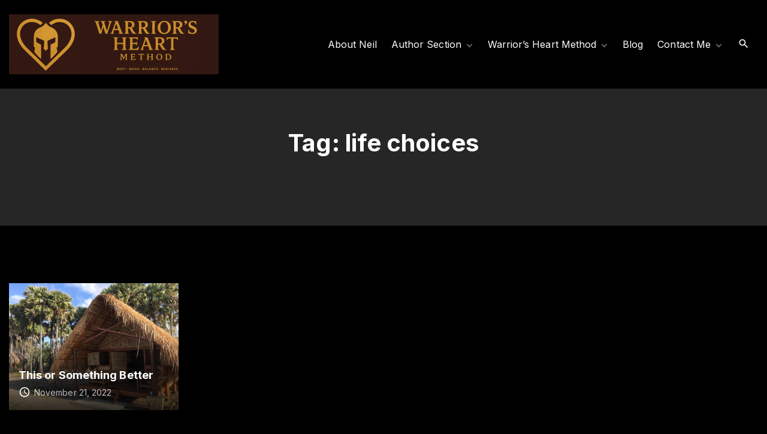

--- FILE ---
content_type: text/html; charset=UTF-8
request_url: https://neilthrussell.com/tag/life-choices/
body_size: 7567
content:
<!doctype html>
<html lang="en-CA" class="no-js-disabled">
<head>
	<meta charset="UTF-8"/>
	<meta name="viewport" content="width=device-width, initial-scale=1"/>
	<link rel="profile" href="https://gmpg.org/xfn/11"/>
	<title>life choices &#8211; Official Site of L. Neil Thrussell</title>
<meta name='robots' content='max-image-preview:large' />
<link rel='dns-prefetch' href='//fonts.googleapis.com' />
<link rel="alternate" type="application/rss+xml" title="Official Site of L. Neil Thrussell &raquo; Feed" href="https://neilthrussell.com/feed/" />
<link rel="alternate" type="application/rss+xml" title="Official Site of L. Neil Thrussell &raquo; Comments Feed" href="https://neilthrussell.com/comments/feed/" />
<link rel="alternate" type="application/rss+xml" title="Official Site of L. Neil Thrussell &raquo; life choices Tag Feed" href="https://neilthrussell.com/tag/life-choices/feed/" />
<style id='wp-img-auto-sizes-contain-inline-css'>
img:is([sizes=auto i],[sizes^="auto," i]){contain-intrinsic-size:3000px 1500px}
/*# sourceURL=wp-img-auto-sizes-contain-inline-css */
</style>
<style id='wp-emoji-styles-inline-css'>

	img.wp-smiley, img.emoji {
		display: inline !important;
		border: none !important;
		box-shadow: none !important;
		height: 1em !important;
		width: 1em !important;
		margin: 0 0.07em !important;
		vertical-align: -0.1em !important;
		background: none !important;
		padding: 0 !important;
	}
/*# sourceURL=wp-emoji-styles-inline-css */
</style>
<link rel='stylesheet' id='wp-block-library-css' href='https://neilthrussell.com/wp-includes/css/dist/block-library/style.min.css?ver=6.9' media='all' />
<link rel='stylesheet' id='theme-my-login-css' href='https://neilthrussell.com/wp-content/plugins/theme-my-login/assets/styles/theme-my-login.min.css?ver=7.1.14' media='all' />
<link rel='stylesheet' id='wqe-public-css' href='https://neilthrussell.com/wp-content/plugins/warrior-quiz-engine/assets/public.css?ver=1.5' media='all' />
<link rel='stylesheet' id='bookly-ladda.min.css-css' href='https://neilthrussell.com/wp-content/plugins/bookly-responsive-appointment-booking-tool/frontend/resources/css/ladda.min.css?ver=26.4' media='all' />
<link rel='stylesheet' id='bookly-tailwind.css-css' href='https://neilthrussell.com/wp-content/plugins/bookly-responsive-appointment-booking-tool/backend/resources/tailwind/tailwind.css?ver=26.4' media='all' />
<link rel='stylesheet' id='bookly-modern-booking-form-calendar.css-css' href='https://neilthrussell.com/wp-content/plugins/bookly-responsive-appointment-booking-tool/frontend/resources/css/modern-booking-form-calendar.css?ver=26.4' media='all' />
<link rel='stylesheet' id='bookly-bootstrap-icons.min.css-css' href='https://neilthrussell.com/wp-content/plugins/bookly-responsive-appointment-booking-tool/frontend/resources/css/bootstrap-icons.min.css?ver=26.4' media='all' />
<link rel='stylesheet' id='bookly-intlTelInput.css-css' href='https://neilthrussell.com/wp-content/plugins/bookly-responsive-appointment-booking-tool/frontend/resources/css/intlTelInput.css?ver=26.4' media='all' />
<link rel='stylesheet' id='bookly-bookly-main.css-css' href='https://neilthrussell.com/wp-content/plugins/bookly-responsive-appointment-booking-tool/frontend/resources/css/bookly-main.css?ver=26.4' media='all' />
<link rel='stylesheet' id='bookly-bootstrap.min.css-css' href='https://neilthrussell.com/wp-content/plugins/bookly-responsive-appointment-booking-tool/backend/resources/bootstrap/css/bootstrap.min.css?ver=26.4' media='all' />
<link rel='stylesheet' id='bookly-customer-profile.css-css' href='https://neilthrussell.com/wp-content/plugins/bookly-addon-pro/frontend/modules/customer_profile/resources/css/customer-profile.css?ver=9.6' media='all' />
<link rel='stylesheet' id='exs-style-css' href='https://neilthrussell.com/wp-content/themes/exs/assets/css/min/main-1200.css?ver=1.0.1' media='all' />
<link rel='stylesheet' id='exs-menu-mobile-type-style-css' href='https://neilthrussell.com/wp-content/themes/exs/assets/css/min/menu-mobile3.css?ver=1.0.1' media='all and (max-width: 1199px)' />
<link rel='stylesheet' id='exs-burger-type-style-css' href='https://neilthrussell.com/wp-content/themes/exs/assets/css/min/burger-type4.css?ver=1.0.1' media='all' />
<link rel='stylesheet' id='exs-pagination-type-style-css' href='https://neilthrussell.com/wp-content/themes/exs/assets/css/min/pagination-type2.css?ver=1.0.1' media='all' />
<link rel='stylesheet' id='exs-glightbox-style-css' href='https://neilthrussell.com/wp-content/themes/exs/assets/vendors/glightbox/glightbox.min.css?ver=1.0.1' media='all' />
<link rel='stylesheet' id='exs-dark-style-css' href='https://neilthrussell.com/wp-content/themes/exs-dark/assets/css/min/main.css?ver=1.0.1' media='all' />
<link rel='stylesheet' id='exs-google-fonts-style-css' href='//fonts.googleapis.com/css?family=Inter%3Aregular%2C700&#038;display=swap&#038;ver=1.0.0' media='all' />
<style id='exs-google-fonts-style-inline-css'>
body,button,input,select,textarea{font-family:"Inter",sans-serif}
/*# sourceURL=exs-google-fonts-style-inline-css */
</style>
<style id='exs-style-inline-inline-css'>
:root{--colorLight:#000000;--colorLightRGB:0,0,0;--colorFont:#ffffff;--colorFontMuted:#000000;--colorBackground:#262626;--colorBorder:#636363;--colorDark:#f2f2f2;--colorDarkMuted:#ffffff;--colorMain:#ffa14f;--colorMain2:#ff7700;--colorMain3:#e678f5;--colorMain4:#7892f5;--btn-fs:.92em;--socialGap:1em;--wli-my:1.25em;--sb-gap:4.5rem;--sideNavWidth:290px;--sideNavPX:20px;--mobileNavWidth:340px;--mobileNavPX:40px;--sfixWidth:320px;--sfixPX:30px;}body{letter-spacing:0.005em;}h1{font-size:2.5em;font-weight:700;}h2{font-size:1.75em;font-weight:700;}h3{font-weight:700;}h4{font-weight:700;}h5{font-weight:700;}h6{font-weight:700;}.singular .entry-content a:not([class]){color:var(--colorMain);}.singular .entry-content a:not([class]):hover{color:var(--colorMain2);}
/*# sourceURL=exs-style-inline-inline-css */
</style>
<script src="https://neilthrussell.com/wp-includes/js/jquery/jquery.min.js?ver=3.7.1" id="jquery-core-js"></script>
<script src="https://neilthrussell.com/wp-includes/js/jquery/jquery-migrate.min.js?ver=3.4.1" id="jquery-migrate-js"></script>
<script src="https://neilthrussell.com/wp-content/plugins/bookly-responsive-appointment-booking-tool/frontend/resources/js/spin.min.js?ver=26.4" id="bookly-spin.min.js-js"></script>
<script id="bookly-globals-js-extra">
var BooklyL10nGlobal = {"csrf_token":"1f66bb3ec5","ajax_url_backend":"https://neilthrussell.com/wp-admin/admin-ajax.php","ajax_url_frontend":"https://neilthrussell.com/wp-admin/admin-ajax.php","mjsTimeFormat":"h:mm a","datePicker":{"format":"MMMM D, YYYY","monthNames":["January","February","March","April","May","June","July","August","September","October","November","December"],"daysOfWeek":["Sun","Mon","Tue","Wed","Thu","Fri","Sat"],"firstDay":1,"monthNamesShort":["Jan","Feb","Mar","Apr","May","Jun","Jul","Aug","Sep","Oct","Nov","Dec"],"dayNames":["Sunday","Monday","Tuesday","Wednesday","Thursday","Friday","Saturday"],"dayNamesShort":["Sun","Mon","Tue","Wed","Thu","Fri","Sat"],"meridiem":{"am":"am","pm":"pm","AM":"AM","PM":"PM"}},"dateRange":{"format":"MMMM D, YYYY","applyLabel":"Apply","cancelLabel":"Cancel","fromLabel":"From","toLabel":"To","customRangeLabel":"Custom range","tomorrow":"Tomorrow","today":"Today","anyTime":"Any time","yesterday":"Yesterday","last_7":"Last 7 days","last_30":"Last 30 days","next_7":"Next 7 days","next_30":"Next 30 days","thisMonth":"This month","nextMonth":"Next month","lastMonth":"Last month","firstDay":1},"l10n":{"apply":"Apply","cancel":"Cancel","areYouSure":"Are you sure?"},"addons":["pro","multiply-appointments"],"cloud_products":["sms"],"data":{}};
//# sourceURL=bookly-globals-js-extra
</script>
<script src="https://neilthrussell.com/wp-content/plugins/bookly-responsive-appointment-booking-tool/frontend/resources/js/ladda.min.js?ver=26.4" id="bookly-ladda.min.js-js"></script>
<script src="https://neilthrussell.com/wp-content/plugins/bookly-responsive-appointment-booking-tool/backend/resources/js/moment.min.js?ver=26.4" id="bookly-moment.min.js-js"></script>
<script src="https://neilthrussell.com/wp-content/plugins/bookly-responsive-appointment-booking-tool/frontend/resources/js/hammer.min.js?ver=26.4" id="bookly-hammer.min.js-js"></script>
<script src="https://neilthrussell.com/wp-content/plugins/bookly-responsive-appointment-booking-tool/frontend/resources/js/jquery.hammer.min.js?ver=26.4" id="bookly-jquery.hammer.min.js-js"></script>
<script src="https://neilthrussell.com/wp-content/plugins/bookly-responsive-appointment-booking-tool/frontend/resources/js/qrcode.js?ver=26.4" id="bookly-qrcode.js-js"></script>
<script id="bookly-bookly.min.js-js-extra">
var BooklyL10n = {"ajaxurl":"https://neilthrussell.com/wp-admin/admin-ajax.php","csrf_token":"1f66bb3ec5","months":["January","February","March","April","May","June","July","August","September","October","November","December"],"days":["Sunday","Monday","Tuesday","Wednesday","Thursday","Friday","Saturday"],"daysShort":["Sun","Mon","Tue","Wed","Thu","Fri","Sat"],"monthsShort":["Jan","Feb","Mar","Apr","May","Jun","Jul","Aug","Sep","Oct","Nov","Dec"],"show_more":"Show more","sessionHasExpired":"Your session has expired. Please press \"Ok\" to refresh the page"};
//# sourceURL=bookly-bookly.min.js-js-extra
</script>
<script src="https://neilthrussell.com/wp-content/plugins/bookly-responsive-appointment-booking-tool/frontend/resources/js/bookly.min.js?ver=26.4" id="bookly-bookly.min.js-js"></script>
<script src="https://neilthrussell.com/wp-content/plugins/bookly-responsive-appointment-booking-tool/frontend/resources/js/intlTelInput.min.js?ver=26.4" id="bookly-intlTelInput.min.js-js"></script>
<script id="bookly-customer-profile.js-js-extra">
var BooklyCustomerProfileL10n = {"csrf_token":"1f66bb3ec5","show_more":"Show more"};
//# sourceURL=bookly-customer-profile.js-js-extra
</script>
<script src="https://neilthrussell.com/wp-content/plugins/bookly-addon-pro/frontend/modules/customer_profile/resources/js/customer-profile.js?ver=9.6" id="bookly-customer-profile.js-js"></script>
<link rel="https://api.w.org/" href="https://neilthrussell.com/wp-json/" /><link rel="alternate" title="JSON" type="application/json" href="https://neilthrussell.com/wp-json/wp/v2/tags/508" /><link rel="EditURI" type="application/rsd+xml" title="RSD" href="https://neilthrussell.com/xmlrpc.php?rsd" />
<meta name="generator" content="WordPress 6.9" />
<meta name="generator" content="Elementor 3.34.1; features: additional_custom_breakpoints; settings: css_print_method-external, google_font-enabled, font_display-auto">
<meta property="fb:app_id" content="173999806134540" />			<style>
				.e-con.e-parent:nth-of-type(n+4):not(.e-lazyloaded):not(.e-no-lazyload),
				.e-con.e-parent:nth-of-type(n+4):not(.e-lazyloaded):not(.e-no-lazyload) * {
					background-image: none !important;
				}
				@media screen and (max-height: 1024px) {
					.e-con.e-parent:nth-of-type(n+3):not(.e-lazyloaded):not(.e-no-lazyload),
					.e-con.e-parent:nth-of-type(n+3):not(.e-lazyloaded):not(.e-no-lazyload) * {
						background-image: none !important;
					}
				}
				@media screen and (max-height: 640px) {
					.e-con.e-parent:nth-of-type(n+2):not(.e-lazyloaded):not(.e-no-lazyload),
					.e-con.e-parent:nth-of-type(n+2):not(.e-lazyloaded):not(.e-no-lazyload) * {
						background-image: none !important;
					}
				}
			</style>
			<link rel="icon" href="https://neilthrussell.com/wp-content/uploads/2025/11/cropped-Warriors-Heart-Method-favicon-32x32.png" sizes="32x32" />
<link rel="icon" href="https://neilthrussell.com/wp-content/uploads/2025/11/cropped-Warriors-Heart-Method-favicon-192x192.png" sizes="192x192" />
<link rel="apple-touch-icon" href="https://neilthrussell.com/wp-content/uploads/2025/11/cropped-Warriors-Heart-Method-favicon-180x180.png" />
<meta name="msapplication-TileImage" content="https://neilthrussell.com/wp-content/uploads/2025/11/cropped-Warriors-Heart-Method-favicon-270x270.png" />
</head>
<body id="body" class="archive tag tag-life-choices tag-508 wp-custom-logo wp-theme-exs wp-child-theme-exs-dark hfeed no-sidebar btns-bold btns-big btns-colormain btns-rounded meta-icons-main header-sticky thumbnail-fullwidth elementor-default elementor-kit-13556" itemtype="https://schema.org/Blog" itemscope="itemscope" data-nonce="e62c809c0f" data-ajax="https://neilthrussell.com/wp-admin/admin-ajax.php"
	>
<a id="skip_link" class="screen-reader-text skip-link" href="#main">Skip to content</a>
<div id="box" class="box-normal">
	<div id="top-wrap" class="container-1400"><div id="header-affix-wrap" class="header-wrap l  ">
		<header id="header"
	        data-bg="l"
			class="header header-1 l  menu-right always-sticky   header-tall has-menu ">
						<div class="container">
			<a class="logo logo-left with-image   w0" href="https://neilthrussell.com/" rel="home" itemprop="url">
	<img width="350" height="100" src="https://neilthrussell.com/wp-content/uploads/2025/11/cropped-Warriors-Heart-Method-Logo.png" class="attachment-full size-full" alt="Official Site of L. Neil Thrussell" loading="eager" decoding="async" srcset="https://neilthrussell.com/wp-content/uploads/2025/11/cropped-Warriors-Heart-Method-Logo.png 350w, https://neilthrussell.com/wp-content/uploads/2025/11/cropped-Warriors-Heart-Method-Logo-300x86.png 300w" sizes="(max-width: 350px) 100vw, 350px" />		<span class="logo-text">
									<span class="logo-text-secondary hidden">
				<span class="fs-14 fs-xl-inherit">
				THEME				</span>
			</span><!-- .logo-text-secondary -->
					</span><!-- .logo-text -->
	</a><!-- .logo -->
			<div id="logo-align"></div>
			<div id="overlay"
	></div>				<nav id="nav_top" class="top-nav" aria-label="Top Menu">
					<ul id="menu-members-menu" class="top-menu menu-low-items"><li id="menu-item-37969" class="menu-item menu-item-type-post_type menu-item-object-page menu-item-37969"><a href="https://neilthrussell.com/about-neil/" data-hover="About Neil"><span class="nav-menu-item-inside" data-hover="About Neil">About Neil</span></a></li>
<li id="menu-item-37971" class="menu-item menu-item-type-custom menu-item-object-custom menu-item-has-children menu-item-37971"><a href="#" data-hover="Author Section"><span class="nav-menu-item-inside" data-hover="Author Section">Author Section</span></a>
<ul class="sub-menu">
	<li id="menu-item-38762" class="menu-item menu-item-type-custom menu-item-object-custom menu-item-has-children menu-item-38762"><a href="#" data-hover="Neil&#039;s Books"><span class="nav-menu-item-inside" data-hover="Neil&#039;s Books">Neil&#8217;s Books</span></a>
	<ul class="sub-menu">
		<li id="menu-item-37980" class="menu-item menu-item-type-post_type menu-item-object-page menu-item-37980"><a href="https://neilthrussell.com/books-i-am-writing-now/" data-hover="Books Neil Is Writing"><span class="nav-menu-item-inside" data-hover="Books Neil Is Writing">Books Neil Is Writing</span></a></li>
		<li id="menu-item-37979" class="menu-item menu-item-type-post_type menu-item-object-page menu-item-37979"><a href="https://neilthrussell.com/neils-books/" data-hover="Books Neil Has Released"><span class="nav-menu-item-inside" data-hover="Books Neil Has Released">Books Neil Has Released</span></a></li>
	</ul>
</li>
	<li id="menu-item-38764" class="menu-item menu-item-type-custom menu-item-object-custom menu-item-has-children menu-item-38764"><a href="#" data-hover="Nathaneil Theos"><span class="nav-menu-item-inside" data-hover="Nathaneil Theos">Nathaneil Theos</span></a>
	<ul class="sub-menu">
		<li id="menu-item-38700" class="menu-item menu-item-type-post_type menu-item-object-page menu-item-38700"><a href="https://neilthrussell.com/nathaniel-theos/" data-hover="Who is Nathaniel Theos"><span class="nav-menu-item-inside" data-hover="Who is Nathaniel Theos">Who is Nathaniel Theos</span></a></li>
		<li id="menu-item-38791" class="menu-item menu-item-type-post_type menu-item-object-page menu-item-38791"><a href="https://neilthrussell.com/books-i-am-writing-now-2/" data-hover="Books Nathaniel Has Released"><span class="nav-menu-item-inside" data-hover="Books Nathaniel Has Released">Books Nathaniel Has Released</span></a></li>
		<li id="menu-item-39741" class="menu-item menu-item-type-post_type menu-item-object-page menu-item-39741"><a href="https://neilthrussell.com/the-last-templars-oath/" data-hover="Books Thinking Of Writing"><span class="nav-menu-item-inside" data-hover="Books Thinking Of Writing">Books Thinking Of Writing</span></a></li>
	</ul>
</li>
	<li id="menu-item-39483" class="menu-item menu-item-type-custom menu-item-object-custom menu-item-39483"><a href="https://BESTUCANB.CA" data-hover="Best U Can B Publishing"><span class="nav-menu-item-inside" data-hover="Best U Can B Publishing">Best U Can B Publishing</span></a></li>
</ul>
</li>
<li id="menu-item-37976" class="menu-item menu-item-type-custom menu-item-object-custom menu-item-has-children menu-item-37976"><a href="#" data-hover="Warrior&#039;s Heart Method"><span class="nav-menu-item-inside" data-hover="Warrior&#039;s Heart Method">Warrior&#8217;s Heart Method</span></a>
<ul class="sub-menu">
	<li id="menu-item-39523" class="menu-item menu-item-type-post_type menu-item-object-page menu-item-39523"><a href="https://neilthrussell.com/archetype-quiz/" data-hover="Discover Your Warrior&#8217;s Heart Archetype"><span class="nav-menu-item-inside" data-hover="Discover Your Warrior&#8217;s Heart Archetype">Discover Your Warrior&#8217;s Heart Archetype</span></a></li>
	<li id="menu-item-39587" class="menu-item menu-item-type-post_type menu-item-object-page menu-item-39587"><a href="https://neilthrussell.com/vision-mission-purpose/" data-hover="Vision, Mission &amp; Purpose"><span class="nav-menu-item-inside" data-hover="Vision, Mission &amp; Purpose">Vision, Mission &amp; Purpose</span></a></li>
</ul>
</li>
<li id="menu-item-37970" class="menu-item menu-item-type-post_type menu-item-object-page menu-item-37970"><a href="https://neilthrussell.com/blog-posts-new/" data-hover="Blog"><span class="nav-menu-item-inside" data-hover="Blog">Blog</span></a></li>
<li id="menu-item-30309" class="menu-item menu-item-type-post_type menu-item-object-page menu-item-privacy-policy menu-item-has-children menu-item-30309"><a rel="privacy-policy" href="https://neilthrussell.com/contact-me/" data-hover="Contact Me"><span class="nav-menu-item-inside" data-hover="Contact Me">Contact Me</span></a>
<ul class="sub-menu">
	<li id="menu-item-37981" class="menu-item menu-item-type-post_type menu-item-object-page menu-item-37981"><a href="https://neilthrussell.com/book-a-call/" data-hover="Book An Online Discovery Call"><span class="nav-menu-item-inside" data-hover="Book An Online Discovery Call">Book An Online Discovery Call</span></a></li>
</ul>
</li>
</ul>							<button id="nav_close" class="nav-btn active"
									aria-controls="nav_top"
									aria-expanded="true"
									aria-label="Top Menu Close"
																>
								<span></span>
							</button>
										</nav><!-- .top-nav -->
						<div class="header-search ">
			<button id="search_toggle"
					aria-controls="search_dropdown"
					aria-expanded="false"
					aria-label="Search Dropdown Toggler"
								>
				<span class="svg-icon icon-magnify"><svg xmlns="http://www.w3.org/2000/svg" xmlns:xlink="http://www.w3.org/1999/xlink" version="1.1" width="24" height="24" viewBox="0 0 24 24">
	<path
		d="M9.5,3A6.5,6.5 0 0,1 16,9.5C16,11.11 15.41,12.59 14.44,13.73L14.71,14H15.5L20.5,19L19,20.5L14,15.5V14.71L13.73,14.44C12.59,15.41 11.11,16 9.5,16A6.5,6.5 0 0,1 3,9.5A6.5,6.5 0 0,1 9.5,3M9.5,5C7,5 5,7 5,9.5C5,12 7,14 9.5,14C12,14 14,12 14,9.5C14,7 12,5 9.5,5Z"/>
</svg>
</span>			</button>
		</div><!-- .header-search -->
						<button id="nav_toggle" class="nav-btn"
						aria-controls="nav_top"
						aria-expanded="false"
						aria-label="Top Menu Toggler"
										>
					<span></span>
				</button>
					</div><!-- .container -->
			</header><!-- #header -->
	</div><!-- #header-affix-wrap-->
<section class="title title-3 text-center l m   container-1400"
	>
		<div class="container pt-4 pb-7">
					<h1 itemprop="headline"><span class="tax-name"><span class="taxonomy-name-title">Tag: </span><span>life choices</span></span></h1>
				</div><!-- .container -->
	</section><!-- #title -->
</div><!-- #top-wrap-->	<div id="main" class="main sidebar-25 sidebar-gap-4.5 container-1400">
		<div class="container pt-6 pb-6">
						<div id="columns" class="main-columns">
				<main id="col" class="column-main ">
						<div id="layout" class="layout-cols-absolute layout-cols-4 layout-gap-40">
				<div class="grid-columns-wrapper">
			<div class="masonry">
				<div class="grid-sizer"></div>
				<div class="grid-item">
	<article id="post-32163" class="post-32163 post type-post status-publish format-standard has-post-thumbnail hentry category-shin-dao category-writing tag-calgary tag-dreams tag-life-choices tag-neil-thrussell tag-snowstorm" itemtype="https://schema.org/Article" itemscope="itemscope">
		<div class="content-absolute">
						<figure class="post-thumbnail  ">
				<a class="post-thumbnail-inner" href="https://neilthrussell.com/this-or-something-better-2/">
					<img fetchpriority="high" width="1024" height="768" src="https://neilthrussell.com/wp-content/uploads/2022/04/161388017.jpg" class="attachment-post-thumbnail size-post-thumbnail wp-post-image" alt="This or Something Better" itemprop="image" decoding="async" srcset="https://neilthrussell.com/wp-content/uploads/2022/04/161388017.jpg 1024w, https://neilthrussell.com/wp-content/uploads/2022/04/161388017-300x225.jpg 300w, https://neilthrussell.com/wp-content/uploads/2022/04/161388017-768x576.jpg 768w, https://neilthrussell.com/wp-content/uploads/2022/04/161388017-600x450.jpg 600w" sizes="(max-width: 1024px) 100vw, 1024px" />				</a>
							</figure>
						<div class="overlap-content">

								<header class="entry-header">
					<h2 class="entry-title" itemprop="headline"><a href="https://neilthrussell.com/this-or-something-better-2/" rel="bookmark">This or Something Better</a></h2>				</header><!-- .entry-header -->
				
				<footer
					class="entry-footer entry-footer-top">			<span class="entry-date-wrap icon-inline ">
			<span class="svg-icon icon-clock-outline"><svg xmlns="http://www.w3.org/2000/svg" xmlns:xlink="http://www.w3.org/1999/xlink" version="1.1" width="24" height="24" viewBox="0 0 24 24">
	<path
		d="M12,20A8,8 0 0,0 20,12A8,8 0 0,0 12,4A8,8 0 0,0 4,12A8,8 0 0,0 12,20M12,2A10,10 0 0,1 22,12A10,10 0 0,1 12,22C6.47,22 2,17.5 2,12A10,10 0 0,1 12,2M12.5,7V12.25L17,14.92L16.25,16.15L11,13V7H12.5Z"/>
</svg>
</span>					<a href="https://neilthrussell.com/this-or-something-better-2/" rel="bookmark" itemprop="mainEntityOfPage">
								<span class="" itemprop="datePublished">
				November 21, 2022				</span>
								<span class="hidden" itemprop="dateModified">
					November 16, 2022				</span>
									</a>
						</span><!--.entry-date-wrap-->
			</footer>
				<!-- .entry-footer -->

			</div><!-- .overlap-content -->
		</div><!-- content-absolute -->
	</article><!-- #post-32163 -->
</div><!-- .grid-item -->
			</div><!-- .masonry-->
		</div><!-- .grid-columns-wrapper -->
		</div><!-- #layout -->
	</main><!-- #main -->
		</div><!-- #columns -->
		</div><!-- .container -->
	</div><!-- #main -->
	<div id="bottom-wrap"
	 class="container-1400 "
	>
<div id="copyright" class="copyright l m fs-14 "
	>
	<div class="container pt-2 pb-2">
		<div class="copyright-text text-center">
			&copy; <span class="copyright-year">2026</span>		</div>
	</div><!-- .container -->
</div><!-- #copyright -->
</div><!-- #bottom-wrap -->
</div><!-- #box -->

<div id="search_dropdown">
	<form autocomplete="off" role="search" method="get" class="search-form" action="https://neilthrussell.com/">

	<input
		type="search"
		id="search-form-696eccb872b30"
		class="search-field"
		placeholder="Search"
		value=""
		name="s"
	/>
			<button type="submit" class="search-submit"><span class="svg-icon icon-magnify"><svg xmlns="http://www.w3.org/2000/svg" xmlns:xlink="http://www.w3.org/1999/xlink" version="1.1" width="24" height="24" viewBox="0 0 24 24">
	<path
		d="M9.5,3A6.5,6.5 0 0,1 16,9.5C16,11.11 15.41,12.59 14.44,13.73L14.71,14H15.5L20.5,19L19,20.5L14,15.5V14.71L13.73,14.44C12.59,15.41 11.11,16 9.5,16A6.5,6.5 0 0,1 3,9.5A6.5,6.5 0 0,1 9.5,3M9.5,5C7,5 5,7 5,9.5C5,12 7,14 9.5,14C12,14 14,12 14,9.5C14,7 12,5 9.5,5Z"/>
</svg>
</span>			<span class="screen-reader-text">Search</span>
		</button>
		
	<label for="search-form-696eccb872b30" class="screen-reader-text">
		Search for:	</label>

</form><!-- .search-form -->
</div><!-- #search_dropdown -->
<button
	id="search_modal_close"
	class="nav-btn active"
	aria-controls="search_dropdown"
	aria-expanded="true"
	aria-label="Search Toggler"
	>
	<span></span>
</button>

	<a id="to-top" href="#body">
		<span class="screen-reader-text">
			Go to top		</span>
	</a>
<script type="speculationrules">
{"prefetch":[{"source":"document","where":{"and":[{"href_matches":"/*"},{"not":{"href_matches":["/wp-*.php","/wp-admin/*","/wp-content/uploads/*","/wp-content/*","/wp-content/plugins/*","/wp-content/themes/exs-dark/*","/wp-content/themes/exs/*","/*\\?(.+)"]}},{"not":{"selector_matches":"a[rel~=\"nofollow\"]"}},{"not":{"selector_matches":".no-prefetch, .no-prefetch a"}}]},"eagerness":"conservative"}]}
</script>
			<script>
				const lazyloadRunObserver = () => {
					const lazyloadBackgrounds = document.querySelectorAll( `.e-con.e-parent:not(.e-lazyloaded)` );
					const lazyloadBackgroundObserver = new IntersectionObserver( ( entries ) => {
						entries.forEach( ( entry ) => {
							if ( entry.isIntersecting ) {
								let lazyloadBackground = entry.target;
								if( lazyloadBackground ) {
									lazyloadBackground.classList.add( 'e-lazyloaded' );
								}
								lazyloadBackgroundObserver.unobserve( entry.target );
							}
						});
					}, { rootMargin: '200px 0px 200px 0px' } );
					lazyloadBackgrounds.forEach( ( lazyloadBackground ) => {
						lazyloadBackgroundObserver.observe( lazyloadBackground );
					} );
				};
				const events = [
					'DOMContentLoaded',
					'elementor/lazyload/observe',
				];
				events.forEach( ( event ) => {
					document.addEventListener( event, lazyloadRunObserver );
				} );
			</script>
			<script id="theme-my-login-js-extra">
var themeMyLogin = {"action":"","errors":[]};
//# sourceURL=theme-my-login-js-extra
</script>
<script src="https://neilthrussell.com/wp-content/plugins/theme-my-login/assets/scripts/theme-my-login.min.js?ver=7.1.14" id="theme-my-login-js"></script>
<script id="wqe-public-js-extra">
var WQE = {"ajaxUrl":"https://neilthrussell.com/wp-admin/admin-ajax.php","nonce":"8dfd9ac67a","loadArchetypesNonce":"cf9dc52beb"};
//# sourceURL=wqe-public-js-extra
</script>
<script src="https://neilthrussell.com/wp-content/plugins/warrior-quiz-engine/assets/public.js?ver=1.5" id="wqe-public-js"></script>
<script src="https://neilthrussell.com/wp-content/themes/exs/assets/js/min/init.js?ver=1.0.1" id="exs-init-script-js"></script>
<script src="https://neilthrussell.com/wp-content/themes/exs/assets/vendors/glightbox/glightbox.min.js?ver=1.0.1" id="exs-glightbox-script-js"></script>
<script src="https://neilthrussell.com/wp-content/themes/exs/assets/vendors/glightbox/glightbox.init.js?ver=1.0.1" id="exs-glightbox-init-script-js"></script>
<script src="https://neilthrussell.com/wp-includes/js/imagesloaded.min.js?ver=5.0.0" id="imagesloaded-js"></script>
<script src="https://neilthrussell.com/wp-includes/js/masonry.min.js?ver=4.2.2" id="masonry-js"></script>
</body>
</html>

<!-- Dynamic page generated in 0.487 seconds. -->
<!-- Cached page generated by WP-Super-Cache on 2026-01-19 17:30:48 -->

<!-- super cache -->

--- FILE ---
content_type: text/css
request_url: https://neilthrussell.com/wp-content/plugins/warrior-quiz-engine/assets/public.css?ver=1.5
body_size: 3849
content:
/* Main quiz container */
.wqe {
    max-width: 720px;
    margin: 20px auto;
    padding: 12px;
    color: #000;
}

/* Card wrapper */
.wqe-card {
    border: 1px solid #e6e6e6;
    border-radius: 16px;
    padding: 18px;
    background: #fff;
}

/* Title */
.wqe-title {
    margin: 0 0 14px;
    font-size: 22px;
    font-weight: 700;
}

/* Labels and field blocks */
.wqe-label {
    display: block;
    margin: 12px 0;
    font-weight: 600;
}

.wqe-field {
    margin-bottom: 10px;
}

/* Inputs (email, text, select, textarea) */
.wqe-input,
.wqe input[type="text"],
.wqe input[type="email"],
.wqe input[type="password"],
.wqe textarea,
.wqe select {
    width: 100%;
    max-width: 520px;
    padding: 10px 12px;
    border: 1px solid #dcdcdc;
    border-radius: 10px;
    margin-top: 6px;
    background: #fff;
    color: #000;
}

/* Tame Chrome autofill */
.wqe input:-webkit-autofill,
.wqe input:-webkit-autofill:hover,
.wqe input:-webkit-autofill:focus,
.wqe textarea:-webkit-autofill,
.wqe select:-webkit-autofill {
    -webkit-box-shadow: 0 0 0 1000px #fff inset;
    box-shadow: 0 0 0 1000px #fff inset;
    -webkit-text-fill-color: #000;
    caret-color: #000;
}

/* Buttons */
.wqe-btn {
    padding: 10px 14px;
    border-radius: 12px;
    border: 1px solid #111;
    background: #111;
    color: #fff;
    cursor: pointer;
}

/* Navigation row */
.wqe-nav {
    display: flex;
    gap: 10px;
    margin-top: 12px;
}

/* Status message */
.wqe-msg {
    margin-top: 12px;
    font-weight: 600;
}

/* Results block */
.wqe-result {
    margin-top: 12px;
}

/* JSON / preformatted result */
.wqe-result pre {
    background: #f7f7f7;
    border-radius: 12px;
    padding: 12px;
    overflow: auto;
    white-space: pre-wrap;
    color: #000;
}

/* Honeypot field */
.wqe-honey {
    position: absolute;
    left: -9999px;
    width: 1px;
    height: 1px;
    opacity: 0;
}

/* Likert scale layout 1 2 3 4 5 in a line */
.wqe-scale-options {
    display: flex;
    gap: 35px;
    align-items: center;
    margin-top: 6px;
    margin-bottom: 4px;
    margin-left: 20px;
}

.wqe-scale-option {
    display: inline-flex;
    align-items: center;
    gap: 6px;
}

.wqe-scale-hint {
    font-size: 0.85rem;
    opacity: 0.8;
}

/* Highlight for unanswered question on current page */
.wqe-field-error {
    border-left: 3px solid #c00;
    padding-left: 10px;
    background: #ffecec;
}

.wqe-field-error legend,
.wqe-field-error label {
    color: #c00;
}

/* Archetype results display */
.wqe-top-archetypes {
    display: flex;
    flex-direction: column;
    gap: 20px;
    margin-top: 20px;
}

.wqe-archetype-result {
    display: flex;
    gap: 24px;
    padding: 20px;
    border: 1px solid #e6e6e6;
    border-radius: 12px;
    background: #fff;
}

/* Column 1: Info (30%) */
.wqe-archetype-info-col {
    width: 30%;
    display: flex;
    flex-direction: column;
    align-items: center;
    text-align: center;
}

.wqe-archetype-rank {
    font-size: 32px;
    font-weight: 700;
    color: #666;
    margin-bottom: 12px;
}

.wqe-archetype-image {
    margin-bottom: 12px;
}

.wqe-archetype-image img {
    width: 100%;
    max-width: 200px;
    height: auto;
    border-radius: 8px;
}

.wqe-archetype-info-col h4 {
    margin: 0 0 6px 0;
    font-size: 22px;
}

.wqe-archetype-motto {
    margin: 0 0 10px 0;
    font-style: italic;
    color: #888;
    font-size: 14px;
}

.wqe-archetype-score {
    margin: 0;
    color: #666;
    font-size: 14px;
    font-weight: 600;
}

/* Column 2: Description (70%) */
.wqe-archetype-desc-col {
    width: 70%;
    display: flex;
    align-items: center;
}

.wqe-archetype-desc {
    margin: 0;
    color: #444;
    font-size: 15px;
    line-height: 1.7;
}
